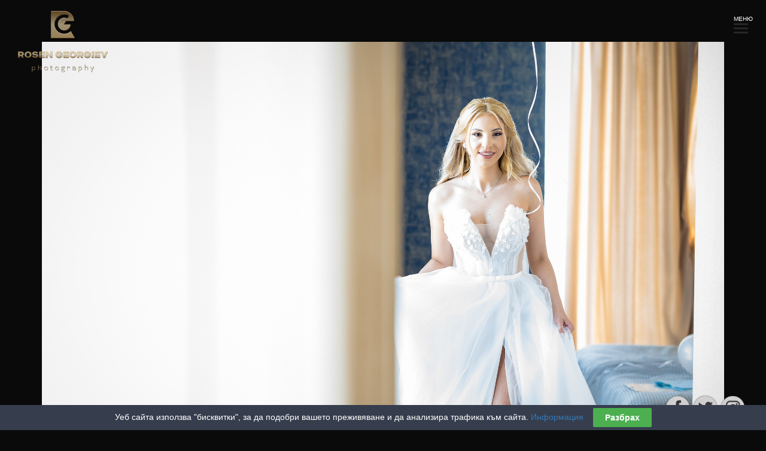

--- FILE ---
content_type: text/html; charset=UTF-8
request_url: https://rosengeorgiev.com/project/wedding-gd/attachment/202308270961/
body_size: 11213
content:
<!DOCTYPE html> <!--[if lt IE 7 ]><html lang="en" class="no-js ie6"> <![endif]--> <!--[if IE 7 ]><html lang="en" class="no-js ie7"> <![endif]--> <!--[if IE 8 ]><html lang="en" class="no-js ie8"> <![endif]--> <!--[if IE 9 ]><html lang="en" class="no-js ie9"> <![endif]--> <!--[if (gt IE 9)|!(IE)]><html lang="en" class="no-js" lang="bg-BG"> <![endif]--><head><meta name="google-site-verification" content="PoCtGh7x0UX78LBhtk4ItS64ZROuIq9o8mMZI_fdQDI" /><meta name="google-site-verification" content="1M3fQLaUSDAUOcZ4_xIgWItvzr6QqDcHnBKiup4TEII" /><meta charset="UTF-8"><meta name="apple-mobile-web-app-capable" content="yes" /><meta name="viewport" content="width=device-width, initial-scale=1, maximum-scale=1.0, user-scalable=no"><meta name="format-detection" content="telephone=no" /><meta name="generator" content="HTML Template"><link rel="profile" href="http://gmpg.org/xfn/11"><link rel="pingback" href="https://rosengeorgiev.com/xmlrpc.php"><link rel="shortcut icon" type="image/x-icon"  href="//rosengeorgiev.com/wp-content/uploads/2017/02/Photography-Rosen-Georgiev-logo2.png"><meta name='robots' content='index, follow, max-image-preview:large, max-snippet:-1, max-video-preview:-1' /><style>img:is([sizes="auto" i], [sizes^="auto," i]) { contain-intrinsic-size: 3000px 1500px }</style><title>202308270961 - Росен Георгиев - Фотограф</title><link rel="canonical" href="https://rosengeorgiev.com/project/wedding-gd/attachment/202308270961/" /><meta property="og:locale" content="bg_BG" /><meta property="og:type" content="article" /><meta property="og:title" content="202308270961 - Росен Георгиев - Фотограф" /><meta property="og:url" content="https://rosengeorgiev.com/project/wedding-gd/attachment/202308270961/" /><meta property="og:site_name" content="Росен Георгиев - Фотограф" /><meta property="og:image" content="https://rosengeorgiev.com/project/wedding-gd/attachment/202308270961" /><meta property="og:image:width" content="1" /><meta property="og:image:height" content="1" /><meta property="og:image:type" content="image/jpeg" /><meta name="twitter:card" content="summary_large_image" /> <script type="application/ld+json" class="yoast-schema-graph">{"@context":"https://schema.org","@graph":[{"@type":"WebPage","@id":"https://rosengeorgiev.com/project/wedding-gd/attachment/202308270961/","url":"https://rosengeorgiev.com/project/wedding-gd/attachment/202308270961/","name":"202308270961 - Росен Георгиев - Фотограф","isPartOf":{"@id":"https://rosengeorgiev.com/#website"},"primaryImageOfPage":{"@id":"https://rosengeorgiev.com/project/wedding-gd/attachment/202308270961/#primaryimage"},"image":{"@id":"https://rosengeorgiev.com/project/wedding-gd/attachment/202308270961/#primaryimage"},"thumbnailUrl":"https://rosengeorgiev.com/wp-content/uploads/2024/01/202308270961.jpg","datePublished":"2024-01-27T13:25:15+00:00","breadcrumb":{"@id":"https://rosengeorgiev.com/project/wedding-gd/attachment/202308270961/#breadcrumb"},"inLanguage":"bg-BG","potentialAction":[{"@type":"ReadAction","target":["https://rosengeorgiev.com/project/wedding-gd/attachment/202308270961/"]}]},{"@type":"ImageObject","inLanguage":"bg-BG","@id":"https://rosengeorgiev.com/project/wedding-gd/attachment/202308270961/#primaryimage","url":"https://rosengeorgiev.com/wp-content/uploads/2024/01/202308270961.jpg","contentUrl":"https://rosengeorgiev.com/wp-content/uploads/2024/01/202308270961.jpg","width":2048,"height":1363},{"@type":"BreadcrumbList","@id":"https://rosengeorgiev.com/project/wedding-gd/attachment/202308270961/#breadcrumb","itemListElement":[{"@type":"ListItem","position":1,"name":"Начало","item":"https://rosengeorgiev.com/"},{"@type":"ListItem","position":2,"name":"Wedding G&#038;D","item":"https://rosengeorgiev.com/project/wedding-gd/"},{"@type":"ListItem","position":3,"name":"202308270961"}]},{"@type":"WebSite","@id":"https://rosengeorgiev.com/#website","url":"https://rosengeorgiev.com/","name":"Росен Георгиев - Фотограф","description":"Сватбена фотография","potentialAction":[{"@type":"SearchAction","target":{"@type":"EntryPoint","urlTemplate":"https://rosengeorgiev.com/?s={search_term_string}"},"query-input":{"@type":"PropertyValueSpecification","valueRequired":true,"valueName":"search_term_string"}}],"inLanguage":"bg-BG"}]}</script> <link rel='dns-prefetch' href='//maps.googleapis.com' /><link rel="alternate" type="application/rss+xml" title="Росен Георгиев - Фотограф &raquo; Поток" href="https://rosengeorgiev.com/feed/" /><link rel="alternate" type="application/rss+xml" title="Росен Георгиев - Фотограф &raquo; поток за коментари" href="https://rosengeorgiev.com/comments/feed/" /> <script defer src="[data-uri]"></script> <style id='wp-emoji-styles-inline-css'>img.wp-smiley, img.emoji {
		display: inline !important;
		border: none !important;
		box-shadow: none !important;
		height: 1em !important;
		width: 1em !important;
		margin: 0 0.07em !important;
		vertical-align: -0.1em !important;
		background: none !important;
		padding: 0 !important;
	}</style><style id='wp-block-library-inline-css'>:root{--wp-admin-theme-color:#007cba;--wp-admin-theme-color--rgb:0,124,186;--wp-admin-theme-color-darker-10:#006ba1;--wp-admin-theme-color-darker-10--rgb:0,107,161;--wp-admin-theme-color-darker-20:#005a87;--wp-admin-theme-color-darker-20--rgb:0,90,135;--wp-admin-border-width-focus:2px;--wp-block-synced-color:#7a00df;--wp-block-synced-color--rgb:122,0,223;--wp-bound-block-color:var(--wp-block-synced-color)}@media (min-resolution:192dpi){:root{--wp-admin-border-width-focus:1.5px}}.wp-element-button{cursor:pointer}:root{--wp--preset--font-size--normal:16px;--wp--preset--font-size--huge:42px}:root .has-very-light-gray-background-color{background-color:#eee}:root .has-very-dark-gray-background-color{background-color:#313131}:root .has-very-light-gray-color{color:#eee}:root .has-very-dark-gray-color{color:#313131}:root .has-vivid-green-cyan-to-vivid-cyan-blue-gradient-background{background:linear-gradient(135deg,#00d084,#0693e3)}:root .has-purple-crush-gradient-background{background:linear-gradient(135deg,#34e2e4,#4721fb 50%,#ab1dfe)}:root .has-hazy-dawn-gradient-background{background:linear-gradient(135deg,#faaca8,#dad0ec)}:root .has-subdued-olive-gradient-background{background:linear-gradient(135deg,#fafae1,#67a671)}:root .has-atomic-cream-gradient-background{background:linear-gradient(135deg,#fdd79a,#004a59)}:root .has-nightshade-gradient-background{background:linear-gradient(135deg,#330968,#31cdcf)}:root .has-midnight-gradient-background{background:linear-gradient(135deg,#020381,#2874fc)}.has-regular-font-size{font-size:1em}.has-larger-font-size{font-size:2.625em}.has-normal-font-size{font-size:var(--wp--preset--font-size--normal)}.has-huge-font-size{font-size:var(--wp--preset--font-size--huge)}.has-text-align-center{text-align:center}.has-text-align-left{text-align:left}.has-text-align-right{text-align:right}#end-resizable-editor-section{display:none}.aligncenter{clear:both}.items-justified-left{justify-content:flex-start}.items-justified-center{justify-content:center}.items-justified-right{justify-content:flex-end}.items-justified-space-between{justify-content:space-between}.screen-reader-text{border:0;clip-path:inset(50%);height:1px;margin:-1px;overflow:hidden;padding:0;position:absolute;width:1px;word-wrap:normal!important}.screen-reader-text:focus{background-color:#ddd;clip-path:none;color:#444;display:block;font-size:1em;height:auto;left:5px;line-height:normal;padding:15px 23px 14px;text-decoration:none;top:5px;width:auto;z-index:100000}html :where(.has-border-color){border-style:solid}html :where([style*=border-top-color]){border-top-style:solid}html :where([style*=border-right-color]){border-right-style:solid}html :where([style*=border-bottom-color]){border-bottom-style:solid}html :where([style*=border-left-color]){border-left-style:solid}html :where([style*=border-width]){border-style:solid}html :where([style*=border-top-width]){border-top-style:solid}html :where([style*=border-right-width]){border-right-style:solid}html :where([style*=border-bottom-width]){border-bottom-style:solid}html :where([style*=border-left-width]){border-left-style:solid}html :where(img[class*=wp-image-]){height:auto;max-width:100%}:where(figure){margin:0 0 1em}html :where(.is-position-sticky){--wp-admin--admin-bar--position-offset:var(--wp-admin--admin-bar--height,0px)}@media screen and (max-width:600px){html :where(.is-position-sticky){--wp-admin--admin-bar--position-offset:0px}}</style><style id='classic-theme-styles-inline-css'>/*! This file is auto-generated */
.wp-block-button__link{color:#fff;background-color:#32373c;border-radius:9999px;box-shadow:none;text-decoration:none;padding:calc(.667em + 2px) calc(1.333em + 2px);font-size:1.125em}.wp-block-file__button{background:#32373c;color:#fff;text-decoration:none}</style><style id='global-styles-inline-css'>:root{--wp--preset--aspect-ratio--square: 1;--wp--preset--aspect-ratio--4-3: 4/3;--wp--preset--aspect-ratio--3-4: 3/4;--wp--preset--aspect-ratio--3-2: 3/2;--wp--preset--aspect-ratio--2-3: 2/3;--wp--preset--aspect-ratio--16-9: 16/9;--wp--preset--aspect-ratio--9-16: 9/16;--wp--preset--color--black: #000000;--wp--preset--color--cyan-bluish-gray: #abb8c3;--wp--preset--color--white: #ffffff;--wp--preset--color--pale-pink: #f78da7;--wp--preset--color--vivid-red: #cf2e2e;--wp--preset--color--luminous-vivid-orange: #ff6900;--wp--preset--color--luminous-vivid-amber: #fcb900;--wp--preset--color--light-green-cyan: #7bdcb5;--wp--preset--color--vivid-green-cyan: #00d084;--wp--preset--color--pale-cyan-blue: #8ed1fc;--wp--preset--color--vivid-cyan-blue: #0693e3;--wp--preset--color--vivid-purple: #9b51e0;--wp--preset--gradient--vivid-cyan-blue-to-vivid-purple: linear-gradient(135deg,rgba(6,147,227,1) 0%,rgb(155,81,224) 100%);--wp--preset--gradient--light-green-cyan-to-vivid-green-cyan: linear-gradient(135deg,rgb(122,220,180) 0%,rgb(0,208,130) 100%);--wp--preset--gradient--luminous-vivid-amber-to-luminous-vivid-orange: linear-gradient(135deg,rgba(252,185,0,1) 0%,rgba(255,105,0,1) 100%);--wp--preset--gradient--luminous-vivid-orange-to-vivid-red: linear-gradient(135deg,rgba(255,105,0,1) 0%,rgb(207,46,46) 100%);--wp--preset--gradient--very-light-gray-to-cyan-bluish-gray: linear-gradient(135deg,rgb(238,238,238) 0%,rgb(169,184,195) 100%);--wp--preset--gradient--cool-to-warm-spectrum: linear-gradient(135deg,rgb(74,234,220) 0%,rgb(151,120,209) 20%,rgb(207,42,186) 40%,rgb(238,44,130) 60%,rgb(251,105,98) 80%,rgb(254,248,76) 100%);--wp--preset--gradient--blush-light-purple: linear-gradient(135deg,rgb(255,206,236) 0%,rgb(152,150,240) 100%);--wp--preset--gradient--blush-bordeaux: linear-gradient(135deg,rgb(254,205,165) 0%,rgb(254,45,45) 50%,rgb(107,0,62) 100%);--wp--preset--gradient--luminous-dusk: linear-gradient(135deg,rgb(255,203,112) 0%,rgb(199,81,192) 50%,rgb(65,88,208) 100%);--wp--preset--gradient--pale-ocean: linear-gradient(135deg,rgb(255,245,203) 0%,rgb(182,227,212) 50%,rgb(51,167,181) 100%);--wp--preset--gradient--electric-grass: linear-gradient(135deg,rgb(202,248,128) 0%,rgb(113,206,126) 100%);--wp--preset--gradient--midnight: linear-gradient(135deg,rgb(2,3,129) 0%,rgb(40,116,252) 100%);--wp--preset--font-size--small: 13px;--wp--preset--font-size--medium: 20px;--wp--preset--font-size--large: 36px;--wp--preset--font-size--x-large: 42px;--wp--preset--spacing--20: 0.44rem;--wp--preset--spacing--30: 0.67rem;--wp--preset--spacing--40: 1rem;--wp--preset--spacing--50: 1.5rem;--wp--preset--spacing--60: 2.25rem;--wp--preset--spacing--70: 3.38rem;--wp--preset--spacing--80: 5.06rem;--wp--preset--shadow--natural: 6px 6px 9px rgba(0, 0, 0, 0.2);--wp--preset--shadow--deep: 12px 12px 50px rgba(0, 0, 0, 0.4);--wp--preset--shadow--sharp: 6px 6px 0px rgba(0, 0, 0, 0.2);--wp--preset--shadow--outlined: 6px 6px 0px -3px rgba(255, 255, 255, 1), 6px 6px rgba(0, 0, 0, 1);--wp--preset--shadow--crisp: 6px 6px 0px rgba(0, 0, 0, 1);}:where(.is-layout-flex){gap: 0.5em;}:where(.is-layout-grid){gap: 0.5em;}body .is-layout-flex{display: flex;}.is-layout-flex{flex-wrap: wrap;align-items: center;}.is-layout-flex > :is(*, div){margin: 0;}body .is-layout-grid{display: grid;}.is-layout-grid > :is(*, div){margin: 0;}:where(.wp-block-columns.is-layout-flex){gap: 2em;}:where(.wp-block-columns.is-layout-grid){gap: 2em;}:where(.wp-block-post-template.is-layout-flex){gap: 1.25em;}:where(.wp-block-post-template.is-layout-grid){gap: 1.25em;}.has-black-color{color: var(--wp--preset--color--black) !important;}.has-cyan-bluish-gray-color{color: var(--wp--preset--color--cyan-bluish-gray) !important;}.has-white-color{color: var(--wp--preset--color--white) !important;}.has-pale-pink-color{color: var(--wp--preset--color--pale-pink) !important;}.has-vivid-red-color{color: var(--wp--preset--color--vivid-red) !important;}.has-luminous-vivid-orange-color{color: var(--wp--preset--color--luminous-vivid-orange) !important;}.has-luminous-vivid-amber-color{color: var(--wp--preset--color--luminous-vivid-amber) !important;}.has-light-green-cyan-color{color: var(--wp--preset--color--light-green-cyan) !important;}.has-vivid-green-cyan-color{color: var(--wp--preset--color--vivid-green-cyan) !important;}.has-pale-cyan-blue-color{color: var(--wp--preset--color--pale-cyan-blue) !important;}.has-vivid-cyan-blue-color{color: var(--wp--preset--color--vivid-cyan-blue) !important;}.has-vivid-purple-color{color: var(--wp--preset--color--vivid-purple) !important;}.has-black-background-color{background-color: var(--wp--preset--color--black) !important;}.has-cyan-bluish-gray-background-color{background-color: var(--wp--preset--color--cyan-bluish-gray) !important;}.has-white-background-color{background-color: var(--wp--preset--color--white) !important;}.has-pale-pink-background-color{background-color: var(--wp--preset--color--pale-pink) !important;}.has-vivid-red-background-color{background-color: var(--wp--preset--color--vivid-red) !important;}.has-luminous-vivid-orange-background-color{background-color: var(--wp--preset--color--luminous-vivid-orange) !important;}.has-luminous-vivid-amber-background-color{background-color: var(--wp--preset--color--luminous-vivid-amber) !important;}.has-light-green-cyan-background-color{background-color: var(--wp--preset--color--light-green-cyan) !important;}.has-vivid-green-cyan-background-color{background-color: var(--wp--preset--color--vivid-green-cyan) !important;}.has-pale-cyan-blue-background-color{background-color: var(--wp--preset--color--pale-cyan-blue) !important;}.has-vivid-cyan-blue-background-color{background-color: var(--wp--preset--color--vivid-cyan-blue) !important;}.has-vivid-purple-background-color{background-color: var(--wp--preset--color--vivid-purple) !important;}.has-black-border-color{border-color: var(--wp--preset--color--black) !important;}.has-cyan-bluish-gray-border-color{border-color: var(--wp--preset--color--cyan-bluish-gray) !important;}.has-white-border-color{border-color: var(--wp--preset--color--white) !important;}.has-pale-pink-border-color{border-color: var(--wp--preset--color--pale-pink) !important;}.has-vivid-red-border-color{border-color: var(--wp--preset--color--vivid-red) !important;}.has-luminous-vivid-orange-border-color{border-color: var(--wp--preset--color--luminous-vivid-orange) !important;}.has-luminous-vivid-amber-border-color{border-color: var(--wp--preset--color--luminous-vivid-amber) !important;}.has-light-green-cyan-border-color{border-color: var(--wp--preset--color--light-green-cyan) !important;}.has-vivid-green-cyan-border-color{border-color: var(--wp--preset--color--vivid-green-cyan) !important;}.has-pale-cyan-blue-border-color{border-color: var(--wp--preset--color--pale-cyan-blue) !important;}.has-vivid-cyan-blue-border-color{border-color: var(--wp--preset--color--vivid-cyan-blue) !important;}.has-vivid-purple-border-color{border-color: var(--wp--preset--color--vivid-purple) !important;}.has-vivid-cyan-blue-to-vivid-purple-gradient-background{background: var(--wp--preset--gradient--vivid-cyan-blue-to-vivid-purple) !important;}.has-light-green-cyan-to-vivid-green-cyan-gradient-background{background: var(--wp--preset--gradient--light-green-cyan-to-vivid-green-cyan) !important;}.has-luminous-vivid-amber-to-luminous-vivid-orange-gradient-background{background: var(--wp--preset--gradient--luminous-vivid-amber-to-luminous-vivid-orange) !important;}.has-luminous-vivid-orange-to-vivid-red-gradient-background{background: var(--wp--preset--gradient--luminous-vivid-orange-to-vivid-red) !important;}.has-very-light-gray-to-cyan-bluish-gray-gradient-background{background: var(--wp--preset--gradient--very-light-gray-to-cyan-bluish-gray) !important;}.has-cool-to-warm-spectrum-gradient-background{background: var(--wp--preset--gradient--cool-to-warm-spectrum) !important;}.has-blush-light-purple-gradient-background{background: var(--wp--preset--gradient--blush-light-purple) !important;}.has-blush-bordeaux-gradient-background{background: var(--wp--preset--gradient--blush-bordeaux) !important;}.has-luminous-dusk-gradient-background{background: var(--wp--preset--gradient--luminous-dusk) !important;}.has-pale-ocean-gradient-background{background: var(--wp--preset--gradient--pale-ocean) !important;}.has-electric-grass-gradient-background{background: var(--wp--preset--gradient--electric-grass) !important;}.has-midnight-gradient-background{background: var(--wp--preset--gradient--midnight) !important;}.has-small-font-size{font-size: var(--wp--preset--font-size--small) !important;}.has-medium-font-size{font-size: var(--wp--preset--font-size--medium) !important;}.has-large-font-size{font-size: var(--wp--preset--font-size--large) !important;}.has-x-large-font-size{font-size: var(--wp--preset--font-size--x-large) !important;}/*
Тук се добавя ваш собствен CSS.

За повече подробности натиснете иконата за помощ по-горе.
*/


@media screen and (max-width: 480px) {

	.logo img { max-width: 150px; }

}

body.custom-background {
    background-color: #fff;
}

.contact-form input, .contact-form textarea {
    text-transform: none;
}

.post-block:hover .post-layer {
    opacity: 0;
}

.post-layer {
    background: rgba(255,255,255,0.65);	
}</style><link rel='stylesheet' id='contact-form-7-css' href='https://rosengeorgiev.com/wp-content/cache/autoptimize/css/autoptimize_single_64ac31699f5326cb3c76122498b76f66.css?ver=6.1.2' media='all' /><link rel='stylesheet' id='cookie-law-bar-css-css' href='https://rosengeorgiev.com/wp-content/cache/autoptimize/css/autoptimize_single_01db4a15cb566022a9b6cf7a2f0e6e91.css?ver=6.8.3' media='all' /><link rel='stylesheet' id='acx_fsmi_styles-css' href='https://rosengeorgiev.com/wp-content/cache/autoptimize/css/autoptimize_single_bb98ded3c0afa7196b2442274b4e194c.css?v=4.3.5&#038;ver=6.8.3' media='all' /><link rel='stylesheet' id='fw-ext-breadcrumbs-add-css-css' href='https://rosengeorgiev.com/wp-content/cache/autoptimize/css/autoptimize_single_56b89a956c6a3f4491af730a255109c0.css?ver=6.8.3' media='all' /><link rel='stylesheet' id='bootstrap-css' href='https://rosengeorgiev.com/wp-content/themes/keen/css/bootstrap.min.css?ver=6.8.3' media='all' /><link rel='stylesheet' id='photoswipe-css' href='https://rosengeorgiev.com/wp-content/cache/autoptimize/css/autoptimize_single_39d0c1476efa7befbab58c5902c05cc1.css?ver=6.8.3' media='all' /><link rel='stylesheet' id='keen-default-skin-css' href='https://rosengeorgiev.com/wp-content/cache/autoptimize/css/autoptimize_single_ee145f329734fa12e14a4bdc07365a69.css?ver=6.8.3' media='all' /><link rel='stylesheet' id='font-awesome-css' href='https://rosengeorgiev.com/wp-content/plugins/unyson/framework/static/libs/font-awesome/css/font-awesome.min.css?ver=2.7.28' media='all' /><link rel='stylesheet' id='keen-font-css' href='https://rosengeorgiev.com/wp-content/cache/autoptimize/css/autoptimize_single_568b2c536f9f4f66e17d066da556db8e.css?ver=6.8.3' media='all' /><link rel='stylesheet' id='animsition-css' href='https://rosengeorgiev.com/wp-content/themes/keen/css/animsition.min.css?ver=6.8.3' media='all' /><link rel='stylesheet' id='magnific-popup-css' href='https://rosengeorgiev.com/wp-content/cache/autoptimize/css/autoptimize_single_31001bbf717ff68857a56812c578f4a5.css?ver=6.8.3' media='all' /><link rel='stylesheet' id='keen-style-css' href='https://rosengeorgiev.com/wp-content/cache/autoptimize/css/autoptimize_single_f0792d379e89918ec1254ce7d981049f.css?ver=6.8.3' media='all' /> <script src="https://rosengeorgiev.com/wp-includes/js/jquery/jquery.min.js?ver=3.7.1" id="jquery-core-js"></script> <script defer src="https://rosengeorgiev.com/wp-includes/js/jquery/jquery-migrate.min.js?ver=3.4.1" id="jquery-migrate-js"></script> <script defer src="https://rosengeorgiev.com/wp-content/cache/autoptimize/js/autoptimize_single_297ece1ef6531474ade1f48e8f57bd39.js?ver=6.8.3" id="cookie-law-bar-js-js"></script> <script defer src="https://rosengeorgiev.com/wp-content/themes/keen/js/bootstrap.min.js?ver=6.8.3" id="bootstrap.min-js"></script> <script defer src="https://rosengeorgiev.com/wp-content/themes/keen/js/jquery.animsition.min.js?ver=6.8.3" id="jquery.animsition.min-js"></script> <link rel="https://api.w.org/" href="https://rosengeorgiev.com/wp-json/" /><link rel="alternate" title="JSON" type="application/json" href="https://rosengeorgiev.com/wp-json/wp/v2/media/5488" /><link rel="EditURI" type="application/rsd+xml" title="RSD" href="https://rosengeorgiev.com/xmlrpc.php?rsd" /><meta name="generator" content="WordPress 6.8.3" /><link rel='shortlink' href='https://rosengeorgiev.com/?p=5488' /><link rel="alternate" title="oEmbed (JSON)" type="application/json+oembed" href="https://rosengeorgiev.com/wp-json/oembed/1.0/embed?url=https%3A%2F%2Frosengeorgiev.com%2Fproject%2Fwedding-gd%2Fattachment%2F202308270961%2F" /><link rel="alternate" title="oEmbed (XML)" type="text/xml+oembed" href="https://rosengeorgiev.com/wp-json/oembed/1.0/embed?url=https%3A%2F%2Frosengeorgiev.com%2Fproject%2Fwedding-gd%2Fattachment%2F202308270961%2F&#038;format=xml" /> <style type='text/css'>#divBottomRight img 
{
width: 45px; 
}</style><style id="custom-background-css">body.custom-background { background-color: #0a0a0a; }</style><link rel="icon" href="https://rosengeorgiev.com/wp-content/uploads/2017/02/cropped-Photography-Rosen-Georgiev-logo-32x32.png" sizes="32x32" /><link rel="icon" href="https://rosengeorgiev.com/wp-content/uploads/2017/02/cropped-Photography-Rosen-Georgiev-logo-192x192.png" sizes="192x192" /><link rel="apple-touch-icon" href="https://rosengeorgiev.com/wp-content/uploads/2017/02/cropped-Photography-Rosen-Georgiev-logo-180x180.png" /><meta name="msapplication-TileImage" content="https://rosengeorgiev.com/wp-content/uploads/2017/02/cropped-Photography-Rosen-Georgiev-logo-270x270.png" /></head><body class="attachment wp-singular attachment-template-default single single-attachment postid-5488 attachmentid-5488 attachment-jpeg custom-background wp-embed-responsive wp-theme-keen animsition masthead-fixed full-width singular" ><header><div class="logo main-logo"> <a href="https://rosengeorgiev.com/" class="animsition-link"> <img src="https://rosengeorgiev.com/wp-content/uploads/2017/02/Photography-Rosen-Georgiev-logo150.png" alt=""> </a></div><div class="mobile-icon"><div class="nav-menu-icon"> <a href="#" style="color:#FFFFFF;">МЕНЮ<i></i></a></div></div><nav class="parent-menu"><ul id="menu-menu-3" class="navigation"><li id="menu-item-5959" class="menu-item menu-item-type-post_type menu-item-object-page menu-item-home menu-item-5959"><a href="https://rosengeorgiev.com/">Начало</a></li><li id="menu-item-5963" class="menu-item menu-item-type-post_type menu-item-object-page menu-item-5963"><a href="https://rosengeorgiev.com/portfolio/">ПОРТФОЛИО</a></li><li id="menu-item-5962" class="menu-item menu-item-type-post_type menu-item-object-page menu-item-5962"><a href="https://rosengeorgiev.com/locations/">Локации</a></li><li id="menu-item-5964" class="menu-item menu-item-type-post_type menu-item-object-page menu-item-5964"><a href="https://rosengeorgiev.com/slide/">Слайд</a></li><li id="menu-item-5960" class="menu-item menu-item-type-post_type menu-item-object-page menu-item-5960"><a href="https://rosengeorgiev.com/author/">Автор</a></li><li id="menu-item-5961" class="menu-item menu-item-type-post_type menu-item-object-page menu-item-5961"><a href="https://rosengeorgiev.com/contact/">Контакт</a></li><li id="menu-item-5965" class="menu-item menu-item-type-post_type menu-item-object-page menu-item-5965"><a href="https://rosengeorgiev.com/prices/">Цени</a></li></ul></nav></header><div class="post-page"><div class="container"><div class="row"><div class="col-md-12"><div class="post-image"> <img src="https://rosengeorgiev.com/wp-content/uploads/2024/01/202308270961.jpg" alt="202308270961"></div><div class="blog-text"><h2 class="single-title">202308270961</h2><p class="attachment"><a href='https://rosengeorgiev.com/wp-content/uploads/2024/01/202308270961.jpg'><img fetchpriority="high" decoding="async" width="300" height="200" src="https://rosengeorgiev.com/wp-content/uploads/2024/01/202308270961-300x200.jpg" class="attachment-medium size-medium" alt="" srcset="https://rosengeorgiev.com/wp-content/uploads/2024/01/202308270961-300x200.jpg 300w, https://rosengeorgiev.com/wp-content/uploads/2024/01/202308270961-1024x682.jpg 1024w, https://rosengeorgiev.com/wp-content/uploads/2024/01/202308270961-768x511.jpg 768w, https://rosengeorgiev.com/wp-content/uploads/2024/01/202308270961-1536x1022.jpg 1536w, https://rosengeorgiev.com/wp-content/uploads/2024/01/202308270961.jpg 2048w" sizes="(max-width: 300px) 100vw, 300px" /></a></p></div><div class="blog-details"><h4 class="blog-tag">Tags:</h4><div class="blog-tags"></div></div><div class="blog-details"><h4>Categories:</h4><div class="blog-tags blog-categories"></div></div></div></div></div></div><footer ></footer> <script type="speculationrules">{"prefetch":[{"source":"document","where":{"and":[{"href_matches":"\/*"},{"not":{"href_matches":["\/wp-*.php","\/wp-admin\/*","\/wp-content\/uploads\/*","\/wp-content\/*","\/wp-content\/plugins\/*","\/wp-content\/themes\/keen\/*","\/*\\?(.+)"]}},{"not":{"selector_matches":"a[rel~=\"nofollow\"]"}},{"not":{"selector_matches":".no-prefetch, .no-prefetch a"}}]},"eagerness":"conservative"}]}</script> <div id="cookie-law-bar" style="bottom:0;background:#363d4d;color:#fff;">Уеб сайта използва "бисквитки", за да подобри вашето преживяване и да анализира трафика към сайта. <a href="https://bg.wikipedia.org/wiki/HTTP-%D0%B1%D0%B8%D1%81%D0%BA%D0%B2%D0%B8%D1%82%D0%BA%D0%B0" target="_blank">Информация</a><button id="cookie-law-btn" style="background:#4caf50;color:#fff;" onclick="clb_accept();">Разбрах</button></div> <script src="https://rosengeorgiev.com/wp-includes/js/dist/hooks.min.js?ver=4d63a3d491d11ffd8ac6" id="wp-hooks-js"></script> <script src="https://rosengeorgiev.com/wp-includes/js/dist/i18n.min.js?ver=5e580eb46a90c2b997e6" id="wp-i18n-js"></script> <script defer id="wp-i18n-js-after" src="[data-uri]"></script> <script defer src="https://rosengeorgiev.com/wp-content/cache/autoptimize/js/autoptimize_single_96e7dc3f0e8559e4a3f3ca40b17ab9c3.js?ver=6.1.2" id="swv-js"></script> <script defer id="contact-form-7-js-translations" src="[data-uri]"></script> <script defer id="contact-form-7-js-before" src="[data-uri]"></script> <script defer src="https://rosengeorgiev.com/wp-content/cache/autoptimize/js/autoptimize_single_2912c657d0592cc532dff73d0d2ce7bb.js?ver=6.1.2" id="contact-form-7-js"></script> <script defer src="https://rosengeorgiev.com/wp-content/themes/keen/js/isotope.pkgd.min.js?ver=6.8.3" id="isotope.pkgd.min-js"></script> <script defer src="https://rosengeorgiev.com/wp-content/themes/keen/js/photoswipe.min.js?ver=6.8.3" id="photoswipe.min-js"></script> <script defer src="https://rosengeorgiev.com/wp-content/themes/keen/js/photoswipe-ui-default.min.js?ver=6.8.3" id="photoswipe-ui-default.min.js-js"></script> <script defer src="https://maps.googleapis.com/maps/api/js?v=3.exp&amp;ver=6.8.3" id="jquery.maps-js"></script> <script defer src="https://rosengeorgiev.com/wp-content/themes/keen/js/idangerous.swiper.min.js?ver=6.8.3" id="idangerous.swiper.min-js"></script> <script defer src="https://rosengeorgiev.com/wp-content/themes/keen/js/jquery.magnific-popup.min.js?ver=6.8.3" id="jquery.magnific-popup.min-js"></script> <script defer src="https://rosengeorgiev.com/wp-content/cache/autoptimize/js/autoptimize_single_e372d8a7836280fbc5cdfe99e02ce011.js?ver=6.8.3" id="keen-all-js"></script> <div id='divBottomRight' style='text-align:center;'><a href='https://www.facebook.com/RosenGeorgievPhotography/' target='_blank'  title='Visit Us On Facebook'><img src='https://rosengeorgiev.com/wp-content/plugins/floating-social-media-icon/images/themes/26/facebook.png' style='border:0px;' alt='Visit Us On Facebook' height='45px' width='45px' /></a><a href='http://www.twitter.com/RosenGe63591595' target='_blank'   title='Visit Us On Twitter'><img src='https://rosengeorgiev.com/wp-content/plugins/floating-social-media-icon/images/themes/26/twitter.png' style='border:0px;' alt='Visit Us On Twitter' height='45px' width='45px' /></a><a href='https://www.instagram.com/rosengeorgiev.studio/' target='_blank'  title='Visit Us On Instagram'><img src='https://rosengeorgiev.com/wp-content/plugins/floating-social-media-icon/images/themes/26/instagram.png' style='border:0px;' alt='Visit Us On Instagram' height='45px' width='45px' /></a></div>  <script defer src="[data-uri]"></script> </body></html>
<!--
Performance optimized by W3 Total Cache. Learn more: https://www.boldgrid.com/w3-total-cache/

Page Caching using Disk: Enhanced (SSL caching disabled) 

Served from: rosengeorgiev.com @ 2025-11-03 18:28:45 by W3 Total Cache
-->

--- FILE ---
content_type: text/css
request_url: https://rosengeorgiev.com/wp-content/cache/autoptimize/css/autoptimize_single_01db4a15cb566022a9b6cf7a2f0e6e91.css?ver=6.8.3
body_size: 458
content:
#cookie-law-bar{display:none;position:fixed;left:0;width:100%;min-height:42px;font-size:14px;font-family:Arial;text-align:center;z-index:1999999;padding:5px 42px;line-height:31px}.cookie-law-bar-transition-top{-webkit-transition:top .5s cubic-bezier(.455,.03,.515,.955);transition:top .5s cubic-bezier(.455,.03,.515,.955)}.cookie-law-bar-transition-bottom{-webkit-transition:bottom .5s cubic-bezier(.455,.03,.515,.955);transition:bottom .5s cubic-bezier(.455,.03,.515,.955)}body.cookie-law-bar-body:before{position:relative !important;content:' ' !important;display:block !important;visibility:hidden !important;height:0 !important;padding:0 !important;margin:0 !important}body.cookie-law-bar-body-slide:before{height:42px !important;-webkit-transition:height .5s cubic-bezier(.455,.03,.515,.955) !important;transition:height .5s cubic-bezier(.455,.03,.515,.955) !important}#cookie-law-bar a{transition:all .2s ease-in-out}#cookie-law-bar a:hover{color:#eee}#cookie-law-bar button{display:inline-block;font-size:14px;font-weight:700;max-width:317px;line-height:32px;text-align:center;border-radius:2px;padding:0 20px;margin-left:16px;vertical-align:middle;cursor:pointer;background-image:none;border:0;outline:0;font-family:inherit;text-transform:none;overflow:visible;word-wrap:normal;overflow:hidden;text-overflow:ellipsis;white-space:nowrap;transition:all .2s ease-in-out}

--- FILE ---
content_type: text/css
request_url: https://rosengeorgiev.com/wp-content/cache/autoptimize/css/autoptimize_single_bb98ded3c0afa7196b2442274b4e194c.css?v=4.3.5&ver=6.8.3
body_size: 318
content:
#divBottomRight{position:absolute;z-index:10000}#divBottomRight img,#acurax_si_simple img,#short_code_si_icon img{margin-left:1px;border:0 !important;background:0 0 !important;box-shadow:none !important}#divBottomRight img:hover,#acurax_si_simple img:hover,#short_code_si_icon img:hover{opacity:.8}#short_code_si_icon a,#divBottomRight a,#divBottomRight a:focus,#short_code_si_icon a:focus{border:0;outline:none}

--- FILE ---
content_type: text/css
request_url: https://rosengeorgiev.com/wp-content/cache/autoptimize/css/autoptimize_single_56b89a956c6a3f4491af730a255109c0.css?ver=6.8.3
body_size: 2
content:
.breadcrumbs{margin:12px 0;font-size:80%;line-height:1.3em}.breadcrumbs a{text-decoration:none}

--- FILE ---
content_type: text/css
request_url: https://rosengeorgiev.com/wp-content/cache/autoptimize/css/autoptimize_single_f0792d379e89918ec1254ce7d981049f.css?ver=6.8.3
body_size: 6798
content:
@import url(http://fonts.googleapis.com/css?family=Roboto:400,100,300,500,700,900);html{margin:0;padding:0;height:100%}body{margin:0;padding:0;font-size:100%;height:100%;width:100%;font-family:'Roboto',sans-serif;color:#000;background-color:#fff;overflow-x:hidden}a{text-decoration:none;outline:none;transition:all .3s ease-in;-moz-transition:all .3s ease-in;-o-transition:all .3s ease-in;-webkit-transition:all .3s ease-in;-ms-transition:all .3s ease-in}a:hover{text-decoration:none}a img{border:0 none}a:hover{outline:none}a:active{outline:none;text-decoration:none}a:focus{outline:none;outline-offset:0px;text-decoration:none;color:#fff}.clear{clear:both;overflow:hidden;height:0;font-size:0px}.clear_l{clear:both}ul{padding:0;margin:0;list-style:none}input:focus,select:focus,textarea:focus,button:focus{outline:none;box-shadow:none}::-webkit-input-placeholder{color:#cacaca;opacity:1}::-moz-placeholder{color:#cacaca;opacity:1}:-moz-placeholder{color:#cacaca;opacity:1}:-ms-input-placeholder{color:#cacaca;opacity:1}h1,h2,h3,h4,h5,h6{margin:0;padding:0;clear:both}p{margin:0;padding:0}article,section,footer,header,figure,aside,hgroup,nav{display:block}header,nav,article,footer,section,aside,figure,figcaption{display:block}button{outline:none;border:none;box-shadow:none}.bg{position:absolute;left:0;top:0;width:100%;height:100%;overflow:hidden}.bg img{position:absolute;top:0;width:100%;height:100%}.bg video{position:absolute}.bg-bg{background-position:50%;background-repeat:no-repeat;-webkit-background-size:cover;-moz-background-size:cover;-o-background-size:cover;background-size:cover}.bg-bg-bag{background-attachment:scroll;background-origin:initial;background-clip:initial;background-size:cover;background-repeat:no-repeat;background-position:50% 0;position:relative}.bg-bg-chrome{background-position:50% 0;background-repeat:no-repeat;background-attachment:scroll;-webkit-background-size:cover;-moz-background-size:cover;-o-background-size:cover;-ms-background-size:cover;background-size:cover;position:fixed}.bg-bg-chrome.act{position:absolute}.clip{clip:rect(auto,auto,auto,auto);height:100%;position:absolute;width:100%}.full-width{position:relative;float:left;width:100%}.full-height{height:100%;position:relative;float:left}.vertical-center{-webkit-transform:translateY(-50%);-moz-transform:translateY(-50%);-o-transform:translateY(-50%);-ms-transform:translateY(-50%);transform:translateY(-50%);top:50%}.vertical-align{-webkit-transform:translateY(-50%);-moz-transform:translateY(-50%);-o-transform:translateY(-50%);-ms-transform:translateY(-50%);transform:translateY(-50%);top:50%;position:absolute;text-align:center;width:100%}.center_img{position:absolute}.swiper-container{margin:0 auto;position:relative;-webkit-backface-visibility:hidden;-moz-backface-visibility:hidden;-ms-backface-visibility:hidden;-o-backface-visibility:hidden;backface-visibility:hidden;overflow:hidden}.swiper-wrapper{position:relative;width:100%;-webkit-transition-property:-webkit-transform,left,top;-webkit-transition-duration:0s;-webkit-transform:translate3d(0px,0,0);-webkit-transition-timing-function:ease;-moz-transition-property:-moz-transform,left,top;-moz-transition-duration:0s;-moz-transform:translate3d(0px,0,0);-moz-transition-timing-function:ease;-o-transition-property:-o-transform,left,top;-o-transition-duration:0s;-o-transform:translate3d(0px,0,0);-o-transition-timing-function:ease;-o-transform:translate(0px,0px);-ms-transition-property:-ms-transform,left,top;-ms-transition-duration:0s;-ms-transform:translate3d(0px,0,0);-ms-transition-timing-function:ease;transition-property:transform,left,top;transition-duration:0s;transform:translate3d(0px,0,0);transition-timing-function:ease}.swiper-free-mode>.swiper-wrapper{-webkit-transition-timing-function:ease-out;-moz-transition-timing-function:ease-out;-ms-transition-timing-function:ease-out;-o-transition-timing-function:ease-out;transition-timing-function:ease-out;margin:0 auto}.swiper-wp8-horizontal{-ms-touch-action:pan-y}.swiper-wp8-vertical{-ms-touch-action:pan-x}.swiper-container{height:100%;width:100%}.swiper-slide{position:relative;float:left;overflow:hidden}h1{font-size:40px;font-weight:800;line-height:80px;color:#000}h2.single-title{font-size:26px;line-height:40px;font-weight:400;letter-spacing:.15em;text-transform:uppercase}h3{font-size:24px;line-height:22px;font-weight:400;text-transform:uppercase}h4{font-size:18px;line-height:22px;font-weight:400}h5{font-size:14px;line-height:22px;font-weight:400}h6{font-size:13px;line-height:16px}p{font-size:14px;line-height:24px;font-weight:300}ul{position:relative;float:left}ul li a:hover{text-decoration:none;transition:all .3s ease-in;-moz-transition:all .3s ease-in;-o-transition:all .3s ease-in;-webkit-transition:all .3s ease-in;-ms-transition:all .3s ease-in}input{font-size:14px;border:none;background:0 0;transition:all .35s ease-out;-moz-transition:all .35s ease-out;-o-transition:all .35s ease-out;-webkit-transition:all .35s ease-out;-ms-transition:all .35s ease-out}textarea{font-size:13px;line-height:26px;border:none;border-bottom:1px solid #ccc;color:#aaa;text-transform:uppercase;padding-left:5px;padding-bottom:10px;background:0 0}iframe{border:none}pre{margin-top:10px}q{font-size:24px;line-height:50px;color:#000;font-style:italic}i{font-size:18px}.text-left{text-align:left}.text-right{text-align:right}.text-center{text-align:center}.bg-white{background:#fff}.bg-dark{background:#000}header{position:fixed;left:0;top:0;width:100%;height:70px;z-index:10}nav{position:relative;float:right;height:70px;padding-top:15px;padding-right:80px;background:#fff;width:100%;transform:translateX(120%);-webkit-transform:translateX(120%);-moz-transform:translateX(120%);-ms-transform:translateX(120%);transition:all .45s ease-out;-moz-transition:all .45s ease-out;-o-transition:all .45s ease-out;-webkit-transition:all .45s ease-out;-ms-transition:all .45s ease-out}.navigation{position:relative;float:right}nav.slide-menu{transform:translateX(0px);-webkit-transform:translateX(0px);-moz-transform:translateX(0px);-ms-transform:translateX(0px)}.select_menu_message{margin-top:34px;padding-top:20px}.select_menu_message p{width:70%;margin-right:11%}nav ul li{position:relative;float:left;line-height:14px}nav ul li a{position:relative;float:left}nav ul li a span{position:relative;float:left;display:inline-block;padding:10px 20px;margin:0 20px;font-size:14px;text-transform:uppercase;line-height:18px;font-weight:400;text-align:left;color:#000;overflow:hidden;transition:all .45s ease-out;-moz-transition:all .45s ease-out;-o-transition:all .45s ease-out;-webkit-transition:all .45s ease-out;-ms-transition:all .45s ease-out}nav ul li a span:hover{color:#999}nav ul li a span.active-link{color:#000;font-weight:700}.logo{position:absolute;left:30px;top:18px;z-index:102;display:none}ul li .fa{position:absolute;top:11px;right:22px;font-size:14px;color:#000}.dropmenu{position:absolute;min-width:150px;background:#fff;padding:0 15px;left:25px;top:50px;transition:all .45s ease-out;-moz-transition:all .45s ease-out;-o-transition:all .45s ease-out;-webkit-transition:all .45s ease-out;-ms-transition:all .45s ease-out}.dropmenu a{position:relative;width:100%;padding:10px 0;font-size:14px;color:#000;text-transform:uppercase}.dropmenu a:hover{color:#999}nav ul>li>ul{visibility:hidden;opacity:0}nav ul>li:hover .dropmenu{visibility:visible;opacity:1}.mobile-icon{position:absolute;right:30px;top:25px;z-index:101;display:none}.nav-menu-icon a{display:inline-block;width:24px;height:24px;cursor:pointer;text-decoration:none}.nav-menu-icon a i{position:relative;display:inline-block;width:24px;height:3px;color:#262626;font:bold 14px/.4 Helvetica;text-transform:uppercase;text-indent:-55px;background:#262626;transition:all .2s ease-out}.nav-menu-icon a i:before,a i:after{content:'';width:24px;height:3px;background:#262626;position:absolute;left:0;transition:all .2s ease-out}.nav-menu-icon a i:before{top:-7px}.nav-menu-icon a i:after{bottom:-7px}.nav-menu-icon a:hover i:before{top:-10px}.nav-menu-icon a:hover i:after{bottom:-10px}.nav-menu-icon a.active i{background:0 0}.nav-menu-icon a.active i:before{top:0;-webkit-transform:rotateZ(90deg);-moz-transform:rotateZ(90deg);-ms-transform:rotateZ(90deg);-o-transform:rotateZ(90deg);transform:rotateZ(90deg)}.nav-menu-icon a.active i:after{bottom:0;-webkit-transform:rotateZ(-180deg);-moz-transform:rotateZ(-180deg);-ms-transform:rotateZ(-180deg);-o-transform:rotateZ(-180deg);transform:rotateZ(-180deg)}.pagination{position:absolute;right:37px;text-align:center;top:50%;z-index:5}.swiper-pagination-switch{cursor:pointer;width:15px;height:4px;background:#999;overflow:hidden;position:relative;display:block;margin:20px auto;transition:all .3s ease-in;-webkit-transition:all .3s ease-in;-moz-transition:all .3s ease-in;-o-transition:all .3s ease-in;-ms-transition:all .3s ease-in}.swiper-pagination-switch:before{content:'';width:15px;height:4px;background:#000;position:absolute;left:0;top:0;transform:translateX(-100%);-webkit-transform:translateX(-100%);-moz-transform:translateX(-100%);-ms-transform:translateX(-100%);transition:all .3s ease-in;-webkit-transition:all .3s ease-in;-moz-transition:all .3s ease-in;-o-transition:all .3s ease-in;-ms-transition:all .3s ease-in}.swiper-active-switch.swiper-pagination-switch:before{transform:translateX(0%);-webkit-transform:translateX(0%);-moz-transform:translateX(0%);-ms-transform:translateX(0%)}.animsition-loading{background:url(//rosengeorgiev.com/wp-content/themes/keen/images/loading.gif) no-repeat}.top-baner{position:relative;float:left;width:100%;height:100vh}.top-baner .swiper-container{padding-top:0;height:100vh}.top-baner .swiper-slide{height:100vh!important}.main-title{position:absolute;top:90%;overflow:hidden;left:0;z-index:5000}.main-title h1{text-transform:uppercase;margin-left:30px;z-index:8;transition:all .3s ease-in;-webkit-transition:all .3s ease-in;-moz-transition:all .3s ease-in;-o-transition:all .3s ease-in;-ms-transition:all .3s ease-in}.title-wrap h1:before{content:attr(data-text);position:absolute;transform:translateY(-102%);left:30px;top:0;background:#fff;color:#000;padding:3px 8px;z-index:-1;transition:all .4s ease-in;-webkit-transition:all .4s ease-in;-moz-transition:all .4s ease-in;-o-transition:all .4s ease-in;-ms-transition:all .4s ease-in}.title-wrap.active h1{color:#ccc;z-index:5}.title-wrap.active h1:before{transform:translateY(0%);-webkit-transform:translateY(0%);-moz-transform:translateY(0%);-ms-transform:translateY(0%)}.title-wrap.active-out h1:before{transform:translateY(200%);-moz-transform:translateY(200%);-webkit-transform:translateY(200%);-ms-transform:translateY(200%)}.title-wrap h2{margin-left:70px;color:#111;padding:5px 8px;z-index:5;overflow:hidden;margin-top:15px;transform:scale(4);-webkit-transform:scale(4);-moz-transform:scale(4);-ms-transform:scale(4);opacity:0;transition:all .45s ease-in;-webkit-transition:all .45s ease-in;-moz-transition:all .45s ease-in;-o-transition:all .45s ease-in;-ms-transition:all .45s ease-in}.title-wrap h2:after{content:'';position:absolute;opacity:0;left:0;background:#fff;width:100%;height:100%;z-index:-1;transform:translateY(150%);transition:all .35s ease-in;-webkit-transition:all .35s ease-in;-moz-transition:all .35s ease-in;-o-transition:all .35s ease-in;-ms-transition:all .35s ease-in}.title-wrap.slide h2{color:#555;transform:scale(1);-webkit-transform:scale(1);-moz-transform:scale(1);-ms-transform:scale(1);opacity:1}.title-wrap.slide h2:after{transform:translateY(0);-webkit-transform:translateY(0);-moz-transform:translateY(0);-ms-transform:translateY(0);opacity:1}.title-wrap{position:relative;float:left;overflow:hidden}.about-page{position:relative;float:left;width:100%;margin-top:70px}.about-bg{height:100vmin;position:relative;float:left;width:100%}.team-title{position:relative;float:left;width:100%}.team-title h4{padding-top:20px}.team-title h6{padding-top:10px}.about-desc{position:absolute;height:100%;background:#fff;top:0;right:0;width:50%;padding:15px 15px 50px 50px;overflow:hidden}.about-desc .swiper-slide{padding:0 15px}.about-desc .swiper-slide img{height:auto}.about-desc #about-slider{margin-left:-15px;float:left;position:relative;height:100%;padding-bottom:40px}.about-desc .pagination{display:none}.about-desc h2{padding-bottom:10px}.about-desc p{color:#000;width:100%;position:relative;float:left;padding-bottom:40px}.about-desc a{font-size:16px;color:#000;padding-top:35px;position:absolute;bottom:30px;left:50px}.about-desc a img{width:37px;height:23px;position:relative;float:right;margin-left:15px;transform:rotate(180deg);-webkit-transform:rotate(180deg);-moz-transform:rotate(180deg);-ms-transform:rotate(180deg)}.about-desc a:hover{color:#999}.contact-page{position:relative;float:left;width:100%;margin-top:70px}.contact-page .map{margin-right:50%}.map-canvas{height:100vmin;position:relative;float:left;width:100%}.contact-desc{position:absolute;width:100%;height:100%;background:#fff;top:0;right:0;width:50%;padding:50px}.contact-text-block{position:absolute;background:#fff;right:0;top:0;width:50%;height:100%}.contact-adress{position:relative;float:left;width:100%;background:#fff;padding:15px 30px 40px}.contact-adress p{padding:10px 0}.adress-block{position:relative;float:left;width:100%;text-align:center;padding-top:40px}.adress-block span{font-size:50px;color:#000;padding-bottom:20px}.adress-block h4{padding-bottom:15px}.adress-block a{font-size:14px;color:#000}.adress-block ul{position:relative;float:left;width:100%}.adress-block ul li{font-size:14px;line-height:18px;color:#000;width:100%;padding:0 5px}.contact-form{position:relative;float:left;width:100%;padding-top:15px}.contact-form form{padding-top:20px}.contact-form input{width:100%;height:50px;border:1px solid #999;padding-left:15px;margin-bottom:15px;text-transform:uppercase}.contact-form textarea{height:140px;border:1px solid #999;width:100%;margin-bottom:30px;padding:15px;font-size:14px}.contact-form input[type=submit]{width:auto;padding:0 12px;color:#000}.contact-form input[type=submit]:hover{background:#000;color:#fff}.copyright{position:relative;float:left;width:100%;padding:100px 0 30px;text-align:center}.footer-folow{position:relative;float:left;width:100%;padding-bottom:40px}.footer-folow a span{font-size:24px;margin:0 12px;color:#000;transition:all .35s ease-in;-webkit-transition:all .35s ease-in;-moz-transition:all .35s ease-in;-ms-transition:all .35s ease-in}.footer-folow a span:hover{color:#999}.copyright span{font-size:14px;color:#000;text-transform:none;color:#555}.home-slider{position:relative;float:left;width:100%;padding-top:120px;height:100vmin}.grid-sizer{width:33.333%}.item{position:relative;float:left;overflow:hidden;margin:0;width:31%;text-align:center;padding:0;margin:0 1.1% 2.2%}.item img{width:100%;height:auto;display:block;transform:scale(1.02);-webkit-transform:scale(1.02);-moz-transform:scale(1.02);-ms-transform:scale(1.02);transition:all .35s ease-in;-webkit-transition:all .35s ease-in;-moz-transition:all .35s ease-in;-ms-transition:all .35s ease-in}.layer{position:absolute;top:0;left:0;width:100%;height:100%;background:rgba(255,255,255,.65);backface-visibility:hidden;z-index:4;transition:all .35s ease-in;-webkit-transition:all .35s ease-in;-moz-transition:all .35s ease-in;-ms-transition:all .35s ease-in}.item h2{text-align:left;font-size:32px;font-weight:400;padding-top:50%;z-index:5;color:#000;position:absolute;width:100%;bottom:25px;padding-left:30px;font-weight:700}.fillters{position:absolute;width:100%;height:100%;background:#fff;left:0;top:0;padding:20px 15px 30px;border:3px solid #000}.fillters p{text-align:left;padding-bottom:35px}.fillters button{position:relative;float:left;width:100%;background:0 0}.fillters button span{font-size:15px;text-transform:uppercase;position:relative;float:left;padding:5px 0;margin:0;color:#000;background:0 0;text-align:left;font-weight:600;transition:all .35s ease-in;-webkit-transition:all .35s ease-in;-moz-transition:all .35s ease-in;-ms-transition:all .35s ease-in}.item .fillters h2{position:relative;float:left;width:100%;padding:0 0 10px;font-size:26px;text-align:left;left:0;top:0;font-weight:400}.fillters button img{position:relative;float:left;margin-left:25px;width:37px;height:23px;transform:rotate(180deg) scale(1);-webkit-transform:rotate(180deg) scale(1);-ms-transform:rotate(180deg) scale(1);-moz-transform:rotate(180deg) scale(1);transition:all .35s ease-in;-webkit-transition:all .35s ease-in;-moz-transition:all .35s ease-in;-ms-transition:all .35s ease-in}.fillters button.active-button{color:#999}.fillters button.active-button img{margin-left:35px}.fillters button:hover span{color:#999}.fillters button:hover img{margin-left:35px}.gallery .first-block{height:380px}.fixed.item:hover img{transform:rotate(180deg) scale(1);-webkit-transform:rotate(180deg) scale(1);-ms-transform:rotate(180deg) scale(1);-moz-transform:rotate(180deg) scale(1)}.item:hover img{transform:scale(1);-webkit-transform:scale(1);-moz-transform:scale(1);-ms-transform:scale(1)}.item:hover .layer{opacity:0}#main-slider .bg{height:100vh!important}.allbum{position:relative;float:left;width:100%;padding-top:70px}.work{position:relative;float:left;width:100%;margin-top:100px}.popup-gallery{position:relative;float:left;width:100%}.gallery .item{width:33.333%;margin:0;padding:0}.gallery .grid-sizer{width:33.333%}.gallery.gallery2 .item.w_50{width:64.666%}.gallery.gallery2 .item{width:31.333%;margin:0 1% 2%}.gallery.gallery2 .grid-sizer{width:0}.gallery.gallery3 .item{width:48%;margin:0 1% 2%}.gallery.gallery3 .grid-sizer{width:1%}.my-simple-gallery .item img{opacity:.65}.my-simple-gallery .item img:hover{opacity:1}.gallery-title{position:absolute;top:0;width:100%;left:0;padding-left:30px;padding-right:50px;text-align:left}.gallery-title h2{color:#000;padding-bottom:35px;text-transform:uppercase;font-weight:400;position:relative;padding-top:50px;padding-left:0}.gallery-title p{color:#000;position:relative;float:left;width:100%}.gallery-title a{font-size:16px;color:#000;padding-top:35px;position:relative;float:left}.gallery-title a img{width:37px;height:23px;position:relative;float:left;margin-right:15px;margin-top:-2px}.gallery-title a:hover{color:#999}.blog-page{background-color:#f6f6f6;position:relative;float:left;width:100%;padding-top:70px}.blog-page h2{padding-bottom:40px;padding-left:10px}.blog-page .item{width:100%}.post-block{position:relative;float:left;width:100%;overflow:hidden}.post-block img{width:100%;height:auto}.post-img{position:relative;float:left;width:100%;overflow:hidden;height:340px}.post-text{position:absolute;left:0;padding-left:30px;bottom:0;width:100%;text-align:left;z-index:7}.post-text h4 a{color:#000;padding-bottom:13px;position:relative;float:left;width:100%;text-transform:uppercase;font-size:20px;font-weight:400;line-height:1.3em}.post-text span{display:inline-block;padding-right:12px;position:relative;float:left;color:#909090;text-transform:uppercase;font-size:12px}.post-layer{position:absolute;left:0;top:0;width:100%;height:100%;z-index:6;background:#fff;opacity:1;transition:all .35s ease-in;-webkit-transition:all .35s ease-in;-moz-transition:all .35s ease-in;-ms-transition:all .35s ease-in}.post-page{position:relative;float:left;width:100%;padding-top:70px}.post-image img{width:100%;height:auto}.blog-text{position:relative;float:left;width:100%;padding:40px 0 50px}.blog-text h2{padding-bottom:20px;padding-top:20px}.blog-text p{padding:0 0 15px;position:relative}.blog-text q{border-left:5px solid #999;position:relative;float:left;width:100%;padding:0 20px 0 45px;font-weight:100;line-height:40px;margin:15px 0}.blog-tags{position:relative;padding:0;line-height:22px}.blog-tags a{display:inline-block;font-size:16px;text-transform:uppercase;color:#000;padding:3px 8px;margin:0;position:relative}.blog-tags a:first-child{margin-left:-7px}.blog-tags a:hover{background:#000;color:#fff}.blog-tags a.activ-tags{background:#000;color:#fff}.big-comments{position:relative;float:left;width:100%;padding:50px 0}.big-comments h3{position:relative;float:left;width:100%;padding-bottom:40px;font-size:22px;font-weight:400}.comm-img-big{position:absolute;left:0;top:120px}.comm-img-big img{width:120px;height:120px}.comm-text-big{position:relative;float:left;padding-left:160px}.comm-text-big span{position:absolute;right:0;top:0;font-size:13px;color:#999}.comm-text-big h4{padding-bottom:20px}.comm-text-big p{padding-bottom:33px}.comm-follow{position:absolute;bottom:0;left:160px;padding-top:20px}.comm-follow a span{position:relative;float:left;margin:0 8px;font-size:16px;color:#000;transition:all .35s ease-in;-webkit-transition:all .35s ease-in;-moz-transition:all .35s ease-in;-ms-transition:all .35s ease-in}.comm-follow a span:hover{color:#999}.comments{position:relative;float:left;width:100%;padding:80px 0 50px}.comments h3{font-size:22px;font-weight:400}.com-block{position:relative;float:left;width:100%;padding-top:40px}.com-img{position:absolute;left:0;top:40px}.com-txt{position:relative;float:left;padding-left:100px}.com-txt a{text-transform:uppercase;font-size:13px;color:#000;position:relative;clear:both;right:0;top:0;font-weight:700}.com-txt .comment-reply-link{display:block}.com-txt span{position:relative;float:left;font-size:14px;font-weight:400;color:#999;padding-left:25px}.com-txt h5{position:relative;float:left;font-size:16px}.comment .com-txt h5{padding-bottom:0}.com-txt p{position:relative;padding-top:0}.blog-form{position:relative;float:left;width:100%;padding:70px 0 40px}.blog-form h3{font-size:22px;font-weight:400;padding-bottom:20px}.blog-details{width:100%;float:none;clear:both;height:30px}.post-page .blog-details{height:auto}.blog-details h4{float:left;margin-right:15px;padding:2px 0;font-size:14px;font-weight:800}video.bgvid{position:absolute;right:0;bottom:0;min-width:100%;min-height:100%;width:auto;height:auto;z-index:-100;background:url(//rosengeorgiev.com/wp-content/themes/keen/../img/Slider_2.jpg) no-repeat;background-size:cover;overflow:hidden}.video-wrapper{position:relative;width:100%;height:100vh;float:left}@media screen and (max-width:1380px){.fillters p{padding-bottom:10px}.fillters button span{font-size:12px}}@media screen and (max-width:1370px){.desc-block{padding-bottom:80px}.item h2{font-size:26px}.map-canvas{height:130vmin}.about-bg{height:130vmin}}@media screen and (max-width:1200px){.fixed{height:320px}}@media screen and (max-width:800px){.mfp-img-mobile .mfp-close{background:0 0}}@media screen and (max-width:992px){.mobile-icon{display:block}header{height:80px}nav{position:fixed;left:0;text-align:center;padding-right:0;top:0;width:100%;height:100%;z-index:100;background:#fff;padding-top:80px;transform:translateY(100%);-webkit-transform:translateY(100%);-moz-transform:translateY(100%);-ms-transform:translateY(100%)}.navigation>ul>li{width:100%;text-align:center;margin:10px 0;width:100%;position:relative;float:left}nav ul li a{width:auto;float:none;display:inline-block}nav.slide-menu{transform:translateY(0px);-webkit-transform:translateY(0px);-moz-transform:translateY(0px);-ms-transform:translateY(0px)}.dropmenu{position:relative;width:100%;top:5px;display:none;left:0}.dropmenu li{width:100%}.dropmenu.slidemenu{display:block;visibility:visible;opacity:1}nav ul li a:hover span,nav ul li a:focus span{-webkit-transform:translateX(0%);-moz-transform:translateX(0%);-ms-transform:translateX(0%);transform:translateX(0%);opacity:1}nav ul li a:hover{color:#999}nav ul li a span{text-align:center;width:100%;margin:0}nav ul li a span.active-link{background:0 0;color:#000;font-weight:700}ul li .fa{font-size:18px;right:0}.navigation{width:100%}.item{width:48%;margin:0 1% 2%}.grid-sizer{width:1%}.gallery-title h2{padding-bottom:0}.gallery.gallery2 .item.w_50{width:48%}.gallery.gallery2 .item{width:48%;margin:0 1% 2%}.contact-text-block{width:100%;position:relative;float:left}.contact-page{margin-top:0}.contact-page .map{margin-right:0}.map-canvas{height:400px}.contact-adress{padding-top:50px}.contact-form{padding-top:50px}.copyright{padding:50px 0 30px}.about-desc{width:100%;position:relative;float:left;top:auto;height:auto;padding-top:50px}.desc-block{position:relative;float:left;width:100%;padding-bottom:20px}.relative-responsive{height:400px;position:relative}.about-bg{height:100%}.about-page{margin-top:0}}@media screen and (max-width:768px){.gallery .item{width:50%}}@media screen and (max-width:600px){.item{width:100%;margin:0}.grid-sizer{width:1%}.fillters{margin-left:0}.main-title h1{font-size:40px}.gallery.gallery2 .item.w_50{width:98%}.gallery.gallery2 .item{width:98%}.gallery.gallery3 .item{width:98%}.gallery.gallery3 .grid-sizer{width:1%}.comments{padding-top:50px;padding-bottom:20px}.blog-tags a{font-size:14px;margin:10px}.big-comments{padding:30px 0}.comm-text-big{padding-left:0;width:100%;padding-top:15px}.comm-img-big{position:relative;float:left;width:100%;top:0}.comm-text-big h4{padding-bottom:15px}.comm-follow{left:0}.blog-text q{font-size:20px;line-height:32px;padding-left:15px}.blog-text h2{font-size:24px;line-height:32px;padding-bottom:0}}@media screen and (max-width:400px){.item h2{font-size:22px;padding-left:15px}}@media screen and (max-width:480px){.fillters button{font-size:13px;margin:0 2px}.logo{left:15px}.mobile-icon{right:15px}.gallery .item{width:100%}.main-title{top:85%}.contact-adress{padding:50px 0 40px}.about-desc{padding:50px 15px}.about-desc .swiper-slide{padding:0}.about-desc #about-slider{margin-left:0}.about-desc a{left:15px}}.alignleft{float:left;margin:0 10px 10px 0}.alignright{float:right;margin:0 0 10px 10px}.wp-caption.alignnone{width:auto !important}.aligncenter{text-align:center}.wp-caption-text,.bypostauthor,.gallery-caption{font-size:inherit;font-family:inherit}.wp-caption.aligncenter{margin:0 auto}.wp-caption .wp-caption-text{padding:10px 0 5px}.post-password-form input[type=submit]{padding:0 15px}.slide-menu p{float:right}.navigation li{position:relative;float:left}nav .current-menu-item a span{color:#000;font-weight:700}.no-comments{clear:both;padding-top:15px}.page-content{text-align:center}h2.page-title{padding-bottom:10px;padding-left:0}.blog-pagination{text-align:center;font-size:20px;margin-top:30px}.blog-pagination a{color:#58bcb3}.blog-pagination a:hover,.blog-pagination .current{color:#333}.blog-pagination span a{margin:20px}.sidebar{background-color:#fff;padding:30px 30px 37px}.sidebar aside ul{font-size:15px;float:none}.sidebar .x2{margin-bottom:40px}.sidebar .x2:last-child{margin-bottom:0}.sidebar h4{color:#000;font-size:14px;font-weight:600;line-height:1.7em;text-transform:uppercase;margin-bottom:15px;border-bottom:1px solid #e8e8e8;padding-bottom:5px}.sidebar ul li{padding:5px 0}.widget_categories ul li>ul{padding-left:15px}.widget_pages ul li ul li,.widget_categories ul li ul li{padding-bottom:0}.recentcomments{padding:10px 0}.widget_categories>ul>li{border-bottom:1px solid #e8e8e8}.widget_categories ul li a,.widget_archive ul li a,.widget_pages ul li a,.widget_meta ul li a{font-size:14px;color:#8c8c8c;display:inline-block;text-transform:capitalize}.widget_categories ul li a:hover,.widget_archive ul li a:hover,.widget_pages ul li a:hover{color:#58bcb3}.widget_archive ul li span,.widget_categories ul li span{float:right;color:#8c8c8c}.widget_archive label,.widget_categories label{display:none}.widget_archive select{padding-left:10px}.widget_archive select,.widget_categories select,.widget_text .textwidget select{width:100%;height:40px;font-size:15px}.widget_recent_comments ul li a,.widget_recent_entries ul li a{font-size:14px;color:#8c8c8c;display:inline-block}.widget_recent_comments ul li a:hover,.widget_recent_entries ul li a:hover{color:#58bcb3}.widget_rss h4>a,.widget_rss ul li a{color:#000;font-size:14px;font-weight:600;line-height:1.7em;text-transform:uppercase;margin-bottom:10px;padding-bottom:10px}.widget_rss ul li{margin-bottom:20px}.widget_rss ul li:last-child{margin-bottom:0}.widget_rss ul li a:hover{color:#58bcb3}.widget_rss ul li a{display:block;margin-bottom:0;padding-bottom:0}.widget_text p,.widget_rss ul li .rssSummary{font-size:13px;line-height:21px;font-weight:400;margin-bottom:6px}.widget_rss ul li .rss-date{display:inline-block;padding-right:12px;color:#909090;text-transform:uppercase;font-size:12px;margin-bottom:6px}.widget_text .textwidget img{width:100%;height:auto;margin:0 0 15px}.widget_tag_cloud .tagcloud a{display:inline-block;color:#8c8c8c;line-height:25px}.widget_tag_cloud .tagcloud a:after{content:",";display:inline-block;width:1px;height:1px;padding-right:5px}.widget_search form label .screen-reader-text{display:none}.widget_search form label{width:calc(100% - 69px)}.widget_search form .search-field{width:100%;border:1px solid #e8e8e8;display:inline-block;height:40px;line-height:42px;text-decoration:none;color:#909090;background-color:transparent;margin:0;font-size:12px;padding-left:10px}.widget_search .search-submit{display:block;float:right;padding:0 12px;border:1px solid #e8e8e8}.widget_calendar #wp-calendar{display:table;width:100%;border-collapse:collapse;border-spacing:0}aside .widget_calendar caption,aside .widget_calendar thead th{color:#000}aside .widget_calendar thead th{text-align:center}.widget_calendar table td{border:1px solid #e1e1e1;padding:5px 0;font-weight:400;text-align:center}aside .widget_calendar caption{font-size:16px;margin-bottom:10px}aside .widget_calendar #today{color:#337ab7}.blog-tags h4{margin-left:13px;margin-bottom:10px}.blog-tags.blog-categories{margin-top:0}.com-txt{width:100%}.reply-form.blog-form{padding:0}.comments .children{width:100%;padding-left:100px}.comments .reply-form .comment-respond{padding:70px 0 40px}.home-url{padding-top:30px;display:block;font-size:16px;text-align:center}h4.page_not_found{text-align:center;margin-bottom:20px;margin-top:100px}.contact_description{padding:10px 0;font-size:14px;line-height:24px;font-weight:300}.adress-block .adress-text{position:relative;float:left;width:100%;font-size:14px;line-height:18px;color:#000;padding:0 5px}.contact-text-block.no-contact-map{width:100%;position:relative}.contact-text-block span.wpcf7-not-valid-tip{display:none}.contact-form textarea.wpcf7-not-valid,.contact-form input.wpcf7-not-valid{border:1px solid red}.contact-adress p{padding:0}nav ul li a span:hover{color:#000}.header-static .main-title{top:89%}img.alignnone,.wp-caption.alignnone img{width:100%;height:auto}.wp-caption.alignnone img{margin-bottom:0}.wp-caption.alignnone{margin-bottom:15px}.post{box-shadow:1px 2px 15px #e5e5e5;-webkit-box-shadow:1px 2px 15px #e5e5e5}.sticky{box-shadow:0px 0px 10px rgba(88,188,179,.5)}.has-post-thumbnail .post-img,.has-post-thumbnail .post-text{float:left;position:relative}.has-post-thumbnail .post-img{width:43%;z-index:6}.has-post-thumbnail .post-text{width:57%;padding:14px 35px 9px}.post-categories{margin-bottom:10px}.post-categories li{display:inline-block;margin-right:15px}.post-categories a{color:#58bcb3;font-size:10px;letter-spacing:1px;font-weight:700;text-transform:uppercase}.post-text p{font-size:13px;line-height:21px;color:#8d8c8c;font-weight:400;margin-bottom:16px}.post-text .post-more{display:inline-block;padding:9px 23px;background-color:#58bcb3;color:#fff;border:none;text-transform:uppercase;font-weight:600;margin-bottom:17px}.post-text .comments-post{display:inline-block;padding-right:12px;font-size:12px;color:#909090;text-transform:uppercase}.post-no-image .post-img{height:100%}.post-no-image .post-text{height:100%;padding:30px;position:relative}.post-no-image .post-img{background-color:#ccc}table{font-size:15px;width:100%}th,td{border:1px solid #999;padding:5px}.container .blog-text ul,.container .blog-text ol,.container .comments ul,.container .comments ol{padding-left:20px;float:none;font-size:14px;line-height:24px;list-style:inherit}.container .blog-text ol{list-style-type:decimal}.container .blog-text ul{list-style-type:square}dl,.page-links{font-size:15px}input{border:1px solid #999;height:40px;padding:5px}.com-txt .comment-text{position:relative;float:left;width:100%;padding-top:15px;font-size:14px}.com-txt h1{line-height:normal}.com-txt h1,.com-txt h2,.com-txt h3,.com-txt h4,.com-txt h5,.com-txt h6,.com-txt p{font-weight:400;padding-bottom:15px}.com-txt blockquote{margin:10px 0 15px}.com-txt table{margin-bottom:15px}.com-txt h5 a{position:relative;float:left;font-size:16px}.comment-text>ul{margin-bottom:15px}.page-links{clear:both}.gallery-columns-2 .gallery-item{max-width:50%}.gallery-columns-3 .gallery-item{max-width:33.33%}.gallery-item{display:inline-block;padding:1.79104477%;text-align:center;vertical-align:top;width:100%;margin:0}.gallery-columns-4 .gallery-item{max-width:25%}.gallery-columns-5 .gallery-item{max-width:20%}.gallery-columns-6 .gallery-item{max-width:16.6666667%}.gallery-columns-7 .gallery-item{max-width:14.2857142857%}.gallery-columns-8 .gallery-item{max-width:15.5%}.gallery-columns-9 .gallery-item{max-width:11.111111%}.gallery-columns-10 .gallery-item{max-width:10%}.gallery-icon img{max-width:100%;height:auto}.gallery-caption,.wp-caption-text{font-size:15px;color:#707070}.post_format-post-format-link .post-text p{text-decoration:underline}.blog-text h3{margin:10px 0}.post-block .post-text a{position:relative}.post-text blockquote{clear:both;border-left:5px solid #fff}.post-text .mejs-audio span{padding-bottom:0;width:100%;color:#fff;font-size:inherit}@media screen and (max-width:768px){.main-title{top:70%}}@media screen and (max-width:480px){.main-title{top:75%}}@media screen and (max-width:992px){.navigation>li{width:100%;text-align:center;margin:10px 0;width:100%;position:relative;float:left}.navigation>li:hover{cursor:pointer}ul li .fa{top:9px}}.dropmenu li{width:100%}.container .blog-text ul ul,.container .blog-text ol ol{padding-left:40px}.post-text span.page-links{float:none;padding:20px 0}.post-text span.page-links span{padding:0;float:left;width:auto;margin:0 3px}.post-text span.page-links .page-links-title{margin:0}.sidebar aside ul ul{margin-left:15px}.sidebar .widget_nav_menu ul li{padding-top:10;padding-bottom:0}.sidebar aside ul .dropmenu{position:static;min-width:150px;padding:0;margin-left:10px}.sidebar aside ul .dropmenu a{color:#8c8c8c}.sidebar ul .menu-item a{color:#000;font-size:14px;font-weight:600;line-height:1.7em;text-transform:uppercase;margin-bottom:10px;padding-bottom:10px}.search-title-match{margin-top:60px}.search-title-match h2{text-align:center}.parent-menu.hasadminbar{margin-top:32px}.mobile-icon.hasadminbar,.main-logo.hasadminbar{margin-top:32px}.page-links span,.page-links a:hover span{background:#000;padding:5px;color:#fff}.page-links .page-links-title,.page-links a span{background:0 0;color:#000;padding:0}.page-links a span{padding:5px}.blog-text h2.single-title{padding-top:0}dd{margin-bottom:15px}address{margin-bottom:20px;font-style:italic;line-height:1.42857143;font-size:14px}@media screen and (max-width:782px){html #wpadminbar{margin-top:-46px}}

--- FILE ---
content_type: application/javascript; charset=utf-8
request_url: https://rosengeorgiev.com/wp-content/cache/autoptimize/js/autoptimize_single_e372d8a7836280fbc5cdfe99e02ce011.js?ver=6.8.3
body_size: 3894
content:
;(function(cash){"use strict";var screen_width=jQuery(window).width();if(jQuery('.admin-bar').length){jQuery('.menu-all-pages-container,.parent-menu,.main-logo,.mobile-icon').addClass('hasadminbar');}
jQuery('.navigation li').on('click',function(){if(jQuery(this).hasClass('menu-item-has-children'))
{if(jQuery(this).find('.dropmenu').hasClass('submenu-item-open'))
{jQuery(this).find('.dropmenu').removeClass('submenu-item-open');jQuery(this).find('.dropmenu').hide().css({'visibility':'hidden','opacity':0});}
else{jQuery(this).find('.dropmenu').addClass('submenu-item-open');jQuery(this).find('.dropmenu').show().css({'visibility':'visible','opacity':1});}}});jQuery('.blog-page').find('.item.post-no-image').each(function(){var height=jQuery(this).find('.post-text').outerHeight();if(height.length!==0)
jQuery(this).find('.post-img').height(height);else
jQuery(this).find('.post-img').height(200);jQuery(this).find('.post-text').css('position','absolute');});jQuery('.filter-category').on('click',function(){var link=jQuery(this).attr('data-href');window.location.href=link;});jQuery('.navigation li').children('a').addClass('animsition-link');jQuery('.navigation').children('li').children('a').each(function(){var menu_a_text=jQuery(this).text();jQuery(this).empty();if(jQuery(this).siblings('.dropmenu').length!==0)
jQuery(this).append('<span>'+menu_a_text+'</span><div class="fa fa-angle-down"></div>');else
jQuery(this).append('<span>'+menu_a_text+'</span>');});function center_bg(){jQuery('.center-image').each(function(){var bgSrc=jQuery(this).attr('src');jQuery(this).parent().css({'background-image':'url('+bgSrc+')'});jQuery(this).remove();});}
center_bg();var swipers=[];var winW=jQuery(window).width();var winH=jQuery(window).height();var xsPoint=700,smPoint=991,mdPoint=1199;var initIterator=0;function swiperInit(){jQuery('.swiper-container').each(function(){var $th=jQuery(this);var index=$th.attr('id');jQuery(this).addClass('swiper-'+index+' initialized').attr('init-attr','swiper-'+index);jQuery(this).parent().find('.pagination').addClass('pagination-'+index);var autoPlayVar=parseInt($th.attr('data-autoplay'));var slidesPerViewVar=$th.attr('data-slides-per-view');var loopVar=parseInt($th.attr('data-loop'));var mouseVar=parseInt($th.attr('data-mouse'));var sliderSpeed=parseInt($th.attr('data-speed'));var xsValue,smValue,mdValue,lgValue;var slideMode=$th.attr('data-mode');var touchVar=parseInt($th.attr('data-touch'));if(slidesPerViewVar=='responsive'){xsValue=parseInt($th.attr('data-xs-slides'));smValue=parseInt($th.attr('data-sm-slides'));mdValue=parseInt($th.attr('data-md-slides'));lgValue=parseInt($th.attr('data-lg-slides'));slidesPerViewVar=updateSlidesPerView(xsValue,smValue,mdValue,lgValue);}else slidesPerViewVar=parseInt(slidesPerViewVar);swipers['swiper-'+index]=new Swiper('.swiper-'+index,{speed:sliderSpeed,loop:loopVar,mode:slideMode,resistance:false,grabCursor:true,pagination:'.pagination-'+index,paginationClickable:true,autoplay:autoPlayVar,autoplayDisableOnInteraction:true,slidesPerView:slidesPerViewVar,keyboardControl:true,simulateTouch:touchVar,calculateHeight:true,mousewheelControl:mouseVar});swipers['swiper-'+index].reInit();initIterator++;});}
jQuery('.slide-prev').on('click',function(){var arIndex=jQuery(this).closest('.arrow').find('.swiper-container').attr('init-attr');swipers[arIndex].swipePrev();});jQuery('.slide-next').on('click',function(){var arIndex=jQuery(this).closest('.arrow').find('.swiper-container').attr('init-attr');swipers[arIndex].swipeNext();});function updateSlidesPerView(xsValue,smValue,mdValue,lgValue){if(winW>mdPoint)return lgValue;else if(winW>smPoint)return mdValue;else if(winW>xsPoint)return smValue;else return xsValue;}
swiperInit();var initPhotoSwipeFromDOM=function(gallerySelector){var parseThumbnailElements=function(el){var thumbElements=el.childNodes,numNodes=thumbElements.length,items=[],figureEl,childElements,linkEl,size,item;for(var i=0;i<numNodes;i++){figureEl=thumbElements[i];if(figureEl.nodeType!==1){continue;}
linkEl=figureEl.children[0];size=linkEl.getAttribute('data-size').split('x');item={src:linkEl.getAttribute('href'),w:parseInt(size[0],10),h:parseInt(size[1],10)};if(figureEl.children.length>1){item.title=figureEl.children[1].innerHTML;}
if(linkEl.children.length>0){item.msrc=linkEl.children[0].getAttribute('src');}
item.el=figureEl;items.push(item);}
return items;};var closest=function closest(el,fn){return el&&(fn(el)?el:closest(el.parentNode,fn));};var onThumbnailsClick=function(e){e=e||window.event;e.preventDefault?e.preventDefault():e.returnValue=false;var eTarget=e.target||e.srcElement;var clickedListItem=closest(eTarget,function(el){return(el.tagName&&el.tagName.toUpperCase()==='FIGURE');});if(!clickedListItem){return;}
var clickedGallery=clickedListItem.parentNode,childNodes=clickedListItem.parentNode.childNodes,numChildNodes=childNodes.length,nodeIndex=0,index;for(var i=0;i<numChildNodes;i++){if(childNodes[i].nodeType!==1){continue;}
if(childNodes[i]===clickedListItem){index=nodeIndex;break;}
nodeIndex++;}
if(index>=0){openPhotoSwipe(index,clickedGallery);}
return false;};var photoswipeParseHash=function(){var hash=window.location.hash.substring(1),params={};if(hash.length<5){return params;}
var vars=hash.split('&');for(var i=0;i<vars.length;i++){if(!vars[i]){continue;}
var pair=vars[i].split('=');if(pair.length<2){continue;}
params[pair[0]]=pair[1];}
if(params.gid){params.gid=parseInt(params.gid,10);}
if(!params.hasOwnProperty('pid')){return params;}
params.pid=parseInt(params.pid,10);return params;};var openPhotoSwipe=function(index,galleryElement,disableAnimation){var pswpElement=document.querySelectorAll('.pswp')[0],gallery,options,items;items=parseThumbnailElements(galleryElement);options={index:index,galleryUID:galleryElement.getAttribute('data-pswp-uid'),getThumbBoundsFn:function(index){var thumbnail=items[index].el.getElementsByTagName('img')[0],pageYScroll=window.pageYOffset||document.documentElement.scrollTop,rect=thumbnail.getBoundingClientRect();return{x:rect.left,y:rect.top+pageYScroll,w:rect.width};},history:false,focus:false};if(disableAnimation){options.showAnimationDuration=0;}
gallery=new PhotoSwipe(pswpElement,PhotoSwipeUI_Default,items,options);gallery.init();};var galleryElements=document.querySelectorAll(gallerySelector);for(var i=0,l=galleryElements.length;i<l;i++){galleryElements[i].setAttribute('data-pswp-uid',i+1);galleryElements[i].onclick=onThumbnailsClick;}
var hashData=photoswipeParseHash();if(hashData.pid>0&&hashData.gid>0){openPhotoSwipe(hashData.pid-1,galleryElements[hashData.gid-1],true);}};initPhotoSwipeFromDOM('.my-simple-gallery');function resizeCall(){winW=jQuery(window).width();winH=jQuery(window).height();jQuery('.swiper-container[data-slides-per-view="responsive"]').each(function(){var $th=jQuery(this);var xsValue=parseInt($th.attr('data-xs-slides'));var smValue=parseInt($th.attr('data-sm-slides'));var mdValue=parseInt($th.attr('data-md-slides'));var lgValue=parseInt($th.attr('data-lg-slides'));var currentSwiper=swipers[jQuery(this).attr('init-attr')];var newSlideNumber=updateSlidesPerView(xsValue,smValue,mdValue,lgValue);currentSwiper.params.slidesPerView=newSlideNumber;currentSwiper.reInit();});}
jQuery(window).resize(function(){resizeCall();});window.addEventListener("orientationchange",function(){resizeCall();},false);jQuery('.video-click').on("click",function(){jQuery(this).find('iframe').attr('src',jQuery(this).find('.video-change').attr('href')+'&autoplay=1');jQuery(this).find('.video').show();jQuery(this).find('.img-href').hide();jQuery(this).find('.play').hide();});jQuery('.video .clos').click(function(){jQuery('.video').fadeOut(500,function(){jQuery('.video iframe').attr('src','');jQuery('.img-href').show();jQuery('.play').show();});});if(screen_width<993)
{jQuery('.navigation li a .fa').on('click',function(){var parent_li=jQuery(this).parents('li');if(parent_li.hasClass('menu-item-has-children'))
{if(parent_li.find('.dropmenu').hasClass('submenu-item-open'))
{parent_li.find('.dropmenu').removeClass('submenu-item-open');parent_li.find('.dropmenu').hide().css({'visibility':'hidden','opacity':0});}
else{parent_li.find('.dropmenu').addClass('submenu-item-open');parent_li.find('.dropmenu').show().css({'visibility':'visible','opacity':1});}}
return false;});}
jQuery('.nav-menu-icon a').on("click",function(){if(jQuery('nav').hasClass('slide-menu')){jQuery('nav').removeClass('slide-menu');jQuery(this).removeClass('active');jQuery('html').css('overflow','auto');}else{jQuery('nav').addClass('slide-menu');jQuery(this).addClass('active');jQuery('html').css('overflow','hidden');}
return false;});function initialize(obj){var lat=jQuery('#'+obj).attr("data-lat");var lng=jQuery('#'+obj).attr("data-lng");var contentString=jQuery('#'+obj).attr("data-string");var myLatlng=new google.maps.LatLng(lat,lng);var map,marker,infowindow;var image=''+jQuery('.map').attr('data-pin')+'';var zoomLevel=parseInt(jQuery('#'+obj).attr("data-zoom"));var styles=[{"stylers":[{"visibility":"on"},{"saturation":-100},{"gamma":0.54}]},{"featureType":"road","elementType":"labels.icon","stylers":[{"visibility":"off"}]},{"featureType":"water","stylers":[{"color":"#4d4946"}]},{"featureType":"poi","elementType":"labels.icon","stylers":[{"visibility":"off"}]},{"featureType":"poi","elementType":"labels.text","stylers":[{"visibility":"simplified"}]},{"featureType":"road","elementType":"geometry.fill","stylers":[{"color":"#ffffff"}]},{"featureType":"road.local","elementType":"labels.text","stylers":[{"visibility":"simplified"}]},{"featureType":"water","elementType":"labels.text.fill","stylers":[{"color":"#ffffff"}]},{"featureType":"transit.line","elementType":"geometry","stylers":[{"gamma":0.48}]},{"featureType":"transit.station","elementType":"labels.icon","stylers":[{"visibility":"off"}]},{"featureType":"road","elementType":"geometry.stroke","stylers":[{"gamma":7.18}]}]
var styledMap=new google.maps.StyledMapType(styles,{name:"Styled Map"});var mapOptions={zoom:zoomLevel,disableDefaultUI:true,center:myLatlng,scrollwheel:false,mapTypeControlOptions:{mapTypeIds:[google.maps.MapTypeId.ROADMAP,'map_style']}}
map=new google.maps.Map(document.getElementById(obj),mapOptions);map.mapTypes.set('map_style',styledMap);map.setMapTypeId('map_style');infowindow=new google.maps.InfoWindow({content:contentString});marker=new google.maps.Marker({position:myLatlng,map:map,icon:image});google.maps.event.addListener(marker,'click',function(){infowindow.open(map,marker);});}
if(jQuery(".animsition").length){if(!jQuery('.admin-bar')){jQuery(".animsition").animsition({inClass:'zoom-in-sm',outClass:'zoom-out-sm',inDuration:800,outDuration:800,linkElement:'.animsition-link',loadingParentElement:'body',loadingClass:'animsition-loading',unSupportCss:['animation-duration','-webkit-animation-duration','-o-animation-duration'],overlay:false,overlayClass:'animsition-overlay-slide',overlayParentElement:'body'});}else{jQuery(".animsition").animsition({inDuration:800,outDuration:800,linkElement:'.animsition-link',loadingParentElement:'body',loadingClass:'animsition-loading',unSupportCss:['animation-duration','-webkit-animation-duration','-o-animation-duration'],overlay:false,overlayClass:'animsition-overlay-slide',overlayParentElement:'body'});}}
if(jQuery('.popup-gallery').length){jQuery('.popup-gallery').magnificPopup({delegate:'a',type:'image',tLoading:'Loading image #%curr%...',mainClass:'mfp-img-mobile',gallery:{enabled:true,navigateByImgClick:true,preload:[0,1]},image:{tError:'<a href="%url%">The image #%curr%</a> could not be loaded.',titleSrc:function(item){return item.el.attr('title')+'<small></small>';}},zoom:{enabled:true,duration:300}});}
if(jQuery(window).width()<992){jQuery('.navigation > ul > li > a').on('click',function(){if(jQuery(this).parent().find('.dropmenu').hasClass('slidemenu')){jQuery(this).parent().find('.dropmenu').removeClass('slidemenu');}else{jQuery('.navigation > ul > li > a').parent().find('.dropmenu').removeClass('slidemenu');jQuery(this).parent().find('.dropmenu').addClass('slidemenu');}
return false;});}
jQuery(window).load(function(){if(jQuery('#map-canvas-contact').length==1){initialize('map-canvas-contact');}
setTimeout(function(){jQuery('.logo').fadeIn(500);jQuery('.mobile-icon').fadeIn(500);},1000);if(jQuery('.izotope-container').length){var $container=jQuery('.izotope-container');$container.isotope({itemSelector:'.item',layoutMode:'masonry',masonry:{columnWidth:'.grid-sizer'}});jQuery('#filters').on('click','button',function(){jQuery('.izotope-container').each(function(){jQuery(this).find('.item').removeClass('animated');});jQuery('#filters button').removeClass('active-button');jQuery(this).addClass('active-button');var filterValue=jQuery(this).attr('data-filter');$container.isotope({filter:filterValue});});var $stampElem=$container.find('.stamp');var isStamped=false;$container.isotope('stamp',$stampElem);}});jQuery(window).bind("pageshow",function(event){if(event.originalEvent.persisted){window.location.reload()}});})(jQuery);

--- FILE ---
content_type: application/javascript; charset=utf-8
request_url: https://rosengeorgiev.com/wp-content/cache/autoptimize/js/autoptimize_single_297ece1ef6531474ade1f48e8f57bd39.js?ver=6.8.3
body_size: 576
content:
var CookieLawBar=CookieLawBar||{getCookie:function(c){return(c=(document.cookie.match('(^|; )'+c+'=([^;]*)')||0)[2])&&decodeURIComponent(c);},setCookie:function(name,value,days){var cookie=name+'='+encodeURIComponent(value);if(days){var date=new Date();date.setTime(date.getTime()+(days*24*60*60*1000));cookie+=';expires='+date.toGMTString();}
cookie+=';path=/';document.cookie=cookie;},slideUp:function(el,pos){var _this=this;setTimeout(function(){el.style.display='block';el.style[pos]='-'+el.offsetHeight+'px';el.style.display='none';setTimeout(function(){el.style.display='block';_this.addcl(el,'cookie-law-bar-transition-'+pos);setTimeout(function(){el.style[pos]='0px';if(pos=='top'){_this.addcl(document.body,'cookie-law-bar-body-slide');}},30);},30);},500);},slideDown:function(el,pos){el.style[pos]='-'+el.offsetHeight+'px';setTimeout(function(){el.style.display='none';},500);},addcl:function(el,cl){if(el&&el.className.indexOf(cl)<0){el.className+=' '+cl;el.className=el.className.trim();}},remcl:function(el,cl){el&&(el.className=el.className.replace(cl,' '));}};function clb_accept(){var bar=document.querySelector('#cookie-law-bar');CookieLawBar.setCookie('cookie-law-bar','accept',365);if(bar.style.bottom=='0px'){CookieLawBar.slideDown(bar,'bottom');}else{CookieLawBar.slideDown(bar,'top');CookieLawBar.remcl(document.body,'cookie-law-bar-body-slide');setTimeout(function(){CookieLawBar.remcl(document.body,'cookie-law-bar-body');},530);}}
jQuery(document).ready(function($){var bar=document.querySelector('#cookie-law-bar');if(CookieLawBar.getCookie('cookie-law-bar')!='accept'){if(bar.style.bottom=='0px'){CookieLawBar.slideUp(bar,'bottom');}else{CookieLawBar.slideUp(bar,'top');CookieLawBar.addcl(document.body,'cookie-law-bar-body');}}});